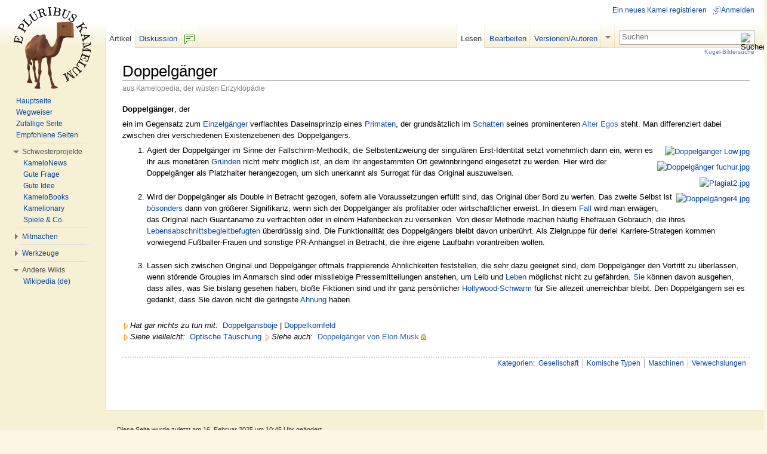

--- FILE ---
content_type: text/html; charset=UTF-8
request_url: http://kamelopedia.net/wiki/Doppelg%C3%A4nger
body_size: 7952
content:
<!DOCTYPE html>
<html lang="de" dir="ltr" class="client-nojs">
<head>
<meta charset="UTF-8" /><title>Doppelgänger – Kamelopedia</title>
<meta name="generator" content="MediaWiki 1.23alpha" />
<link rel="ExportRDF" type="application/rdf+xml" title="Doppelgänger" href="/index.php?title=Spezial:RDF_exportieren/Doppelg%C3%A4nger&amp;xmlmime=rdf" />
<link rel="alternate" type="application/x-wiki" title="Bearbeiten" href="/index.php?title=Doppelg%C3%A4nger&amp;action=edit" />
<link rel="edit" title="Bearbeiten" href="/index.php?title=Doppelg%C3%A4nger&amp;action=edit" />
<link rel="shortcut icon" href="/favicon.ico" />
<link rel="search" type="application/opensearchdescription+xml" href="/opensearch_desc.php" title="Kamelopedia (de)" />
<link rel="EditURI" type="application/rsd+xml" href="http://kamelopedia.net/api.php?action=rsd" />
<link rel="copyright" href="http://creativecommons.org/licenses/by-sa/3.0/" />
<link rel="alternate" type="application/atom+xml" title="Atom-Feed für „Kamelopedia“" href="/index.php?title=Spezial:Letzte_%C3%84nderungen&amp;feed=atom" />
<link rel="stylesheet" href="http://kamelopedia.net/load.php?debug=false&amp;lang=de&amp;modules=ext.wikihiero%7Cmediawiki.legacy.commonPrint%2Cshared%7Cskins.common.interface%7Cskins.vector.styles&amp;only=styles&amp;skin=vector&amp;*" />
<meta name="ResourceLoaderDynamicStyles" content="" />
<link rel="stylesheet" href="http://kamelopedia.net/load.php?debug=false&amp;lang=de&amp;modules=site&amp;only=styles&amp;skin=vector&amp;*" />
<style>a:lang(ar),a:lang(kk-arab),a:lang(mzn),a:lang(ps),a:lang(ur){text-decoration:none}
/* cache key: kamelopedia:resourceloader:filter:minify-css:7:56ec4c09571bb7449aa01e072ef39b90 */</style>

<script src="http://kamelopedia.net/load.php?debug=false&amp;lang=de&amp;modules=startup&amp;only=scripts&amp;skin=vector&amp;*"></script>
<script>if(window.mw){
mw.config.set({"wgCanonicalNamespace":"","wgCanonicalSpecialPageName":false,"wgNamespaceNumber":0,"wgPageName":"Doppelgänger","wgTitle":"Doppelgänger","wgCurRevisionId":613648,"wgRevisionId":613648,"wgArticleId":61564,"wgIsArticle":true,"wgIsRedirect":false,"wgAction":"view","wgUserName":null,"wgUserGroups":["*"],"wgCategories":["Gesellschaft","Komische Typen","Maschinen","Verwechslungen"],"wgBreakFrames":false,"wgPageContentLanguage":"de","wgPageContentModel":"wikitext","wgSeparatorTransformTable":[",\t.",".\t,"],"wgDigitTransformTable":["",""],"wgDefaultDateFormat":"dmy","wgMonthNames":["","Januar","Februar","März","April","Mai","Juni","Juli","August","September","Oktober","November","Dezember"],"wgMonthNamesShort":["","Jan.","Feb.","Mär.","Apr.","Mai","Jun.","Jul.","Aug.","Sep.","Okt.","Nov.","Dez."],"wgRelevantPageName":"Doppelgänger","wgIsProbablyEditable":true,"wgRestrictionEdit":[],"wgRestrictionMove":[],"sfgAutocompleteValues":[],"sfgAutocompleteOnAllChars":false,"sfgFieldProperties":[],"sfgCargoFields":[],"sfgDependentFields":[],"sfgShowOnSelect":[],"sfgScriptPath":"/extensions/SemanticForms","edgValues":null,"sfgEDSettings":null,"wgWikiEditorEnabledModules":{"toolbar":true,"dialogs":true,"hidesig":true,"templateEditor":false,"templates":false,"preview":false,"previewDialog":false,"publish":false,"toc":false},"wgCategoryTreePageCategoryOptions":"{\"mode\":0,\"hideprefix\":20,\"showcount\":true,\"namespaces\":false}"});
}</script><script>if(window.mw){
mw.loader.implement("user.options",function(){mw.user.options.set({"ccmeonemails":0,"cols":80,"date":"default","diffonly":0,"disablemail":0,"editfont":"default","editondblclick":0,"editsection":1,"editsectiononrightclick":0,"enotifminoredits":0,"enotifrevealaddr":0,"enotifusertalkpages":1,"enotifwatchlistpages":0,"extendwatchlist":0,"fancysig":0,"forceeditsummary":0,"gender":"unknown","hideminor":0,"hidepatrolled":0,"imagesize":2,"justify":0,"math":6,"minordefault":0,"newpageshidepatrolled":0,"nickname":"","noconvertlink":0,"norollbackdiff":0,"numberheadings":0,"previewonfirst":0,"previewontop":1,"rcdays":7,"rclimit":50,"rememberpassword":0,"rows":25,"showhiddencats":0,"shownumberswatching":1,"showtoc":1,"showtoolbar":0,"skin":"vector","stubthreshold":0,"thumbsize":4,"underline":2,"uselivepreview":0,"usenewrc":0,"vector-simplesearch":1,"watchcreations":0,"watchdefault":0,"watchdeletion":0,"watchlistdays":3,"watchlisthideanons":0,"watchlisthidebots":0,"watchlisthideliu":0,
"watchlisthideminor":0,"watchlisthideown":0,"watchlisthidepatrolled":0,"watchmoves":0,"wllimit":250,"useeditwarning":1,"prefershttps":1,"usebetatoolbar":1,"usebetatoolbar-cgd":1,"echo-notify-show-link":true,"echo-show-alert":true,"echo-email-frequency":0,"echo-email-format":"plain-text","echo-subscriptions-email-system":true,"echo-subscriptions-web-system":true,"echo-subscriptions-email-other":false,"echo-subscriptions-web-other":true,"echo-subscriptions-email-edit-user-talk":false,"echo-subscriptions-web-edit-user-talk":true,"echo-subscriptions-email-reverted":false,"echo-subscriptions-web-reverted":true,"echo-subscriptions-email-article-linked":false,"echo-subscriptions-web-article-linked":false,"echo-subscriptions-email-mention":false,"echo-subscriptions-web-mention":true,"language":"de","variant-gan":"gan","variant-iu":"iu","variant-kk":"kk","variant-ku":"ku","variant-shi":"shi","variant-sr":"sr","variant-tg":"tg","variant-uz":"uz","variant-zh":"zh","searchNs0":true,"searchNs1":
false,"searchNs2":false,"searchNs3":false,"searchNs4":false,"searchNs5":false,"searchNs6":false,"searchNs7":false,"searchNs8":false,"searchNs9":false,"searchNs10":false,"searchNs11":false,"searchNs12":false,"searchNs13":false,"searchNs14":false,"searchNs15":false,"searchNs100":false,"searchNs101":false,"searchNs102":false,"searchNs103":false,"searchNs104":false,"searchNs105":false,"searchNs106":false,"searchNs107":false,"searchNs108":false,"searchNs109":false,"searchNs110":false,"searchNs111":false,"searchNs112":false,"searchNs113":false,"searchNs114":false,"searchNs115":false,"searchNs116":false,"searchNs117":false,"searchNs192":false,"searchNs193":false,"searchNs194":false,"searchNs195":false,"searchNs196":false,"searchNs197":false,"searchNs198":false,"searchNs199":false,"searchNs274":false,"searchNs275":false,"variant":"de"});},{},{});mw.loader.implement("user.tokens",function(){mw.user.tokens.set({"editToken":"+\\","patrolToken":false,"watchToken":false});},{},{});
/* cache key: kamelopedia:resourceloader:filter:minify-js:7:b0f31c8eda9b000369b3f40f94459ceb */
}</script>
<script>if(window.mw){
mw.loader.load(["ext.smw.style","mediawiki.page.startup","mediawiki.legacy.ajax","skins.vector.js"]);
}</script>
	<meta name="twitter:card" content="summary" />
	<meta name="twitter:title" content="Doppelgänger" />
	<meta name="twitter:site" content="@KleinesKamel" />
	<meta name="twitter:description" content="Doppelgänger, der&#10;ein im Gegensatz zum Einzelgänger verflachtes Daseinsprinzip eines Primaten, der grundsätzlich im Schatten seines prominenteren Alter Egos steht. Man differenziert dabei zwischen drei…" />
	<meta name="twitter:image:src" content="http://kamelopedia.net/images/thumb/0/0b/Doppelg%C3%A4nger_L%C3%B6w.jpg/240px-Doppelg%C3%A4nger_L%C3%B6w.jpg" />
	<meta name="twitter:image" content="http://kamelopedia.net/images/thumb/0/0b/Doppelg%C3%A4nger_L%C3%B6w.jpg/240px-Doppelg%C3%A4nger_L%C3%B6w.jpg" />
<!--[if lt IE 7]><style type="text/css">body{behavior:url("/skins/vector/csshover.min.htc")}</style><![endif]--></head>
<body class="mediawiki ltr sitedir-ltr capitalize-all-nouns ns-0 ns-subject page-Doppelgänger skin-vector action-view vector-animateLayout">
		<div id="mw-page-base" class="noprint"></div>
		<div id="mw-head-base" class="noprint"></div>
		<div id="content" class="mw-body" role="main">
			<a id="top"></a>
			<div id="mw-js-message" style="display:none;"></div>
						<h1 id="firstHeading" class="firstHeading" lang="de"><span dir="auto">Doppelgänger</span></h1>
			<div id="bodyContent">
								<div id="siteSub">aus Kamelopedia, der wüsten Enzyklopädie</div>
								<div id="contentSub"></div>
												<div id="jump-to-nav" class="mw-jump">
					Wechseln zu:					<a href="#mw-navigation">Navigation</a>, 					<a href="#p-search">Suche</a>
				</div>
				<div id="mw-content-text" lang="de" dir="ltr" class="mw-content-ltr"><p><b>Doppelgänger</b>, der
</p><p>ein im Gegensatz zum <a href="/wiki/Einzelg%C3%A4nger" title="Einzelgänger" class="mw-redirect">Einzelgänger</a> verflachtes Daseinsprinzip eines <a href="/wiki/Affe" title="Affe">Primaten</a>, der grundsätzlich im <a href="/wiki/Schatten" title="Schatten">Schatten</a> seines prominenteren <a href="https://de.wikipedia.org/wiki/Alter_Ego" class="extiw" title="wiki:Alter Ego">Alter Egos</a> steht. Man differenziert dabei zwischen drei verschiedenen Existenzebenen des Doppelgängers.
</p>
<div class="floatright"><a href="/wiki/Datei:Doppelg%C3%A4nger_L%C3%B6w.jpg" class="image"><img alt="Doppelgänger Löw.jpg" src="/images/thumb/0/0b/Doppelg%C3%A4nger_L%C3%B6w.jpg/300px-Doppelg%C3%A4nger_L%C3%B6w.jpg" width="300" height="225" srcset="/images/thumb/0/0b/Doppelg%C3%A4nger_L%C3%B6w.jpg/450px-Doppelg%C3%A4nger_L%C3%B6w.jpg 1.5x, /images/thumb/0/0b/Doppelg%C3%A4nger_L%C3%B6w.jpg/600px-Doppelg%C3%A4nger_L%C3%B6w.jpg 2x" /></a></div>
<div class="floatright"><a href="/wiki/Datei:Doppelg%C3%A4nger_fuchur.jpg" class="image"><img alt="Doppelgänger fuchur.jpg" src="/images/thumb/3/36/Doppelg%C3%A4nger_fuchur.jpg/300px-Doppelg%C3%A4nger_fuchur.jpg" width="300" height="225" srcset="/images/thumb/3/36/Doppelg%C3%A4nger_fuchur.jpg/450px-Doppelg%C3%A4nger_fuchur.jpg 1.5x, /images/thumb/3/36/Doppelg%C3%A4nger_fuchur.jpg/600px-Doppelg%C3%A4nger_fuchur.jpg 2x" /></a></div>
<div class="floatright"><a href="/wiki/Datei:Plagiat2.jpg" class="image"><img alt="Plagiat2.jpg" src="/images/thumb/9/9d/Plagiat2.jpg/300px-Plagiat2.jpg" width="300" height="229" srcset="/images/thumb/9/9d/Plagiat2.jpg/450px-Plagiat2.jpg 1.5x, /images/thumb/9/9d/Plagiat2.jpg/600px-Plagiat2.jpg 2x" /></a></div>
<div class="floatright"><a href="/wiki/Datei:Doppelg%C3%A4nger4.jpg" class="image"><img alt="Doppelgänger4.jpg" src="/images/thumb/d/d7/Doppelg%C3%A4nger4.jpg/300px-Doppelg%C3%A4nger4.jpg" width="300" height="225" srcset="/images/thumb/d/d7/Doppelg%C3%A4nger4.jpg/450px-Doppelg%C3%A4nger4.jpg 1.5x, /images/thumb/d/d7/Doppelg%C3%A4nger4.jpg/600px-Doppelg%C3%A4nger4.jpg 2x" /></a></div>
<ol>
<li> Agiert der Doppelgänger im Sinne der Fallschirm-Methodik; die Selbstentzweiung der singulären Erst-Identität setzt vornehmlich dann ein, wenn es ihr aus monetären <a href="/wiki/Grund" title="Grund">Gründen</a> nicht mehr möglich ist, an dem ihr angestammten Ort gewinnbringend eingesetzt zu werden. Hier wird der Doppelgänger als Platzhalter herangezogen, um sich unerkannt als Surrogat für das Original auszuweisen.<br /><br />
</li>
<li> Wird der Doppelgänger als Double in Betracht gezogen, sofern alle Voraussetzungen erfüllt sind, das Original über Bord zu werfen. Das zweite Selbst ist <a href="/wiki/B%C3%B6sonders" title="Bösonders">bösonders</a> dann von größerer Signifikanz, wenn sich der Doppelgänger als profitabler oder wirtschaftlicher erweist. In diesem <a href="/wiki/Fall" title="Fall">Fall</a> wird man erwägen, das Original nach Guantanamo zu verfrachten oder in einem Hafenbecken zu versenken. Von dieser Methode machen häufig Ehefrauen Gebrauch, die ihres <a href="/wiki/Lebensabschnittsbegleitbefugter" title="Lebensabschnittsbegleitbefugter">Lebensabschnittsbegleitbefugten</a> überdrüssig sind. Die Funktionalität des Doppelgängers bleibt davon unberührt. Als Zielgruppe für derlei Karriere-Strategen kommen vorwiegend Fußballer-Frauen und sonstige PR-Anhängsel in Betracht, die ihre eigene Laufbahn vorantreiben wollen.<br /><br />
</li>
<li> Lassen sich zwischen Original und Doppelgänger oftmals frappierende Ähnlichkeiten feststellen, die sehr dazu geeignet sind, dem Doppelgänger den Vortritt zu überlassen, wenn störende Groupies im Anmarsch sind oder missliebige Pressemitteilungen anstehen, um Leib und <a href="/wiki/Leben" title="Leben">Leben</a> möglichst nicht zu gefährden. <a href="/wiki/Sie" title="Sie" class="mw-redirect">Sie</a> können davon ausgehen, dass alles, was Sie bislang gesehen haben, bloße Fiktionen sind und ihr ganz persönlicher <a href="/wiki/Hollywood" title="Hollywood">Hollywood-Schwarm</a> für Sie allezeit unerreichbar bleibt. Den Doppelgängern sei es gedankt, dass Sie davon nicht die geringste <a href="/wiki/Ahnung" title="Ahnung">Ahnung</a> haben.
</li>
</ol>
<p><br />
<span style="white-space:nowrap;"><img alt="Siehe auch.png" src="/images/5/5c/Siehe_auch.png" width="9" height="10" />&#160;<i>Hat&#160;gar&#160;nichts&#160;zu&#160;tun&#160;mit:</i>&#160;</span> <a href="/wiki/Doppelgansboje" title="Doppelgansboje">Doppelgansboje</a> | <a href="/wiki/Doppelkornfeld" title="Doppelkornfeld">Doppelkornfeld</a> <br />
<span style="white-space:nowrap;"><img alt="Siehe auch.png" src="/images/5/5c/Siehe_auch.png" width="9" height="10" />&#160;<i>Siehe&#160;vielleicht:</i>&#160;</span> <a href="/wiki/Optische_T%C3%A4uschung" title="Optische Täuschung">Optische Täuschung</a>
<span style="white-space:nowrap;"><img alt="Siehe auch.png" src="/images/5/5c/Siehe_auch.png" width="9" height="10" />&#160;<i>Siehe&#160;auch:</i>&#160;</span> <a rel="nofollow" class="external text" href="https://www.flickr.com/photos/15531225@N03/2473533332/in/gallery-uwe_kulick-72157723551515006/">Doppelgänger von Elon Musk</a>
</p>
<!-- 
NewPP limit report
CPU time usage: 0.046 seconds
Real time usage: 0.051 seconds
Preprocessor visited node count: 15/1000000
Preprocessor generated node count: 56/1000000
Post‐expand include size: 350/2097152 bytes
Template argument size: 0/2097152 bytes
Highest expansion depth: 2/40
Expensive parser function count: 0/100
DPL call count: 0
ExtLoops count: 0/100
-->

<!-- Saved in parser cache with key kamelopedia:pcache:idhash:61564-0!*!0!*!*!4!* and timestamp 20260115085241
 -->
</div>								<div class="printfooter">
				Von „<a href="http://kamelopedia.net/index.php?title=Doppelgänger&amp;oldid=613648">http://kamelopedia.net/index.php?title=Doppelgänger&amp;oldid=613648</a>“				</div>
												<div id='catlinks' class='catlinks'><div id="mw-normal-catlinks" class="mw-normal-catlinks"><a href="/wiki/Kategorie:Kamelopedia_nach_Themen" title="Kategorie:Kamelopedia nach Themen">Kategorien</a>: <ul><li><a href="/wiki/Kategorie:Gesellschaft" title="Kategorie:Gesellschaft">Gesellschaft</a></li><li><a href="/wiki/Kategorie:Komische_Typen" title="Kategorie:Komische Typen">Komische Typen</a></li><li><a href="/wiki/Kategorie:Maschinen" title="Kategorie:Maschinen">Maschinen</a></li><li><a href="/wiki/Kategorie:Verwechslungen" title="Kategorie:Verwechslungen">Verwechslungen</a></li></ul></div></div>												<div class="visualClear"></div>
							</div>
		</div>
		<div id="mw-navigation">
			<h2>Navigationsmenü</h2>
			<div id="mw-head">
				<div id="p-personal" role="navigation" class="" aria-labelledby="p-personal-label">
	<h3 id="p-personal-label">Ich</h3>
	<ul>
<li id="pt-createaccount"><a href="/index.php?title=Spezial:Anmelden&amp;returnto=Doppelg%C3%A4nger&amp;type=signup">Ein neues Kamel registrieren</a></li><li id="pt-login"><a href="/index.php?title=Spezial:Anmelden&amp;returnto=Doppelg%C3%A4nger" title="Sich anzumelden wird zwar gerne gesehen, ist aber keine Pflicht. [o]" accesskey="o">Anmelden</a></li>	</ul>
</div>
				<div id="left-navigation">
					<div id="p-namespaces" role="navigation" class="vectorTabs" aria-labelledby="p-namespaces-label">
	<h3 id="p-namespaces-label">Namensräume</h3>
	<ul>
					<li  id="ca-nstab-main" class="selected"><span><a href="/wiki/Doppelg%C3%A4nger"  title="Seiteninhalt anzeigen [c]" accesskey="c">Artikel</a></span></li>
					<li  id="ca-talk"><span><a href="/wiki/Diskussion:Doppelg%C3%A4nger"  title="Diskussion zum Seiteninhalt [t]" accesskey="t">Diskussion</a></span></li>
			</ul>
</div>
<div id="p-variants" role="navigation" class="vectorMenu emptyPortlet" aria-labelledby="p-variants-label">
	<h3 id="mw-vector-current-variant">
		</h3>
	<h3 id="p-variants-label"><span>Varianten</span><a href="#"></a></h3>
	<div class="menu">
		<ul>
					</ul>
	</div>
</div>
				</div>
				<div id="right-navigation">
					<div id="p-views" role="navigation" class="vectorTabs" aria-labelledby="p-views-label">
	<h3 id="p-views-label">Ansichten</h3>
	<ul>
					<li id="ca-view" class="selected"><span><a href="/wiki/Doppelg%C3%A4nger" >Lesen</a></span></li>
					<li id="ca-edit"><span><a href="/index.php?title=Doppelg%C3%A4nger&amp;action=edit"  title="Seite bearbeiten. Bitte vor dem Speichern die Vorschaufunktion benutzen. [e]" accesskey="e">Bearbeiten</a></span></li>
					<li id="ca-history" class="collapsible"><span><a href="/index.php?title=Doppelg%C3%A4nger&amp;action=history"  title="Frühere Versionen dieser Seite [h]" accesskey="h">Versionen/Autoren</a></span></li>
			</ul>
</div>
<div id="p-cactions" role="navigation" class="vectorMenu emptyPortlet" aria-labelledby="p-cactions-label">
	<h3 id="p-cactions-label"><span>Aktionen</span><a href="#"></a></h3>
	<div class="menu">
		<ul>
					</ul>
	</div>
</div>
<div id="p-search" role="search">
	<h3><label for="searchInput">Suche</label></h3>
	<form action="/index.php" id="searchform">
				<div id="simpleSearch">
						<input name="search" placeholder="Suchen" title="Kamelopedia durchsuchen [f]" accesskey="f" id="searchInput" />						<button type="submit" name="button" title="Suche nach Seiten, die diesen Text enthalten (ohne Texteingabe gelangst Du zur erweiterten Suche)" id="searchButton"><img src="/skins/vector/images/search-ltr.png?303" alt="Suchen" width="12" height="13" /></button>								<input type='hidden' name="title" value="Spezial:Suche"/>
		</div>
	</form>
</div>
				</div>
			</div>
			<div id="mw-panel">
					<div id="p-logo" role="banner"><a style="background-image: url(http://kamelopedia.net/images/3/35/WikiLogo.png);" href="/wiki/Kamelopedia:Hauptseite"  title="Hauptseite"></a></div>
				<div class="portal" role="navigation" id='p-Navigation' aria-labelledby='p-Navigation-label'>
	<h3 id='p-Navigation-label'>Navigation</h3>
	<div class="body">
		<ul>
			<li id="n-Hauptseite"><a href="/wiki/Kamelopedia:Hauptseite">Hauptseite</a></li>
			<li id="n-Wegweiser"><a href="/wiki/Kamelopedia:Wegweiser">Wegweiser</a></li>
			<li id="n-Zuf.C3.A4llige-Seite"><a href="/wiki/Spezial:Zuf%C3%A4llige_Seite">Zufällige Seite</a></li>
			<li id="n-Empfohlene-Seiten"><a href="/wiki/Spezial:Empfehlungen">Empfohlene Seiten</a></li>
		</ul>
	</div>
</div>
<div class="portal" role="navigation" id='p-Schwesterprojekte' aria-labelledby='p-Schwesterprojekte-label'>
	<h3 id='p-Schwesterprojekte-label'>Schwesterprojekte</h3>
	<div class="body">
		<ul>
			<li id="n-KameloNews"><a href="/wiki/News:Aktuelle_Erregnisse">KameloNews</a></li>
			<li id="n-Gute-Frage"><a href="/wiki/Frage:Hauptseite">Gute Frage</a></li>
			<li id="n-Gute-Idee"><a href="/wiki/Idee:Hauptseite">Gute Idee</a></li>
			<li id="n-KameloBooks"><a href="/wiki/Kamelobooks:Hauptseite">KameloBooks</a></li>
			<li id="n-Kamelionary"><a href="/wiki/Kamelionary:Hauptseite">Kamelionary</a></li>
			<li id="n-Spiele-.26-Co."><a href="/wiki/Kamelopedia:Projekte">Spiele &amp; Co.</a></li>
		</ul>
	</div>
</div>
<div class="portal" role="navigation" id='p-Mitmachen' aria-labelledby='p-Mitmachen-label'>
	<h3 id='p-Mitmachen-label'>Mitmachen</h3>
	<div class="body">
		<ul>
			<li id="n-Letzte-.C3.84nderungen"><a href="/wiki/Spezial:Letzte_%C3%84nderungen">Letzte Änderungen</a></li>
			<li id="n-Herden-Portal"><a href="/wiki/Kamelopedia:Herden-Portal">Herden-Portal</a></li>
			<li id="n-Forum"><a href="/wiki/Forum:Kamelopedia">Forum</a></li>
			<li id="n-Chat"><a href="/wiki/Spezial:Buschtrommel">Chat</a></li>
			<li id="n-Qualit.C3.A4tssicherung"><a href="/wiki/Kamelopedia:Qualit%C3%A4tssicherung">Qualitätssicherung</a></li>
			<li id="n-help"><a href="/wiki/Hilfe:%C3%9Cbersicht" title="Hilfeseite anzeigen">Hilfe</a></li>
		</ul>
	</div>
</div>
<div class="portal" role="navigation" id='p-tb' aria-labelledby='p-tb-label'>
	<h3 id='p-tb-label'>Werkzeuge</h3>
	<div class="body">
		<ul>
			<li id="t-whatlinkshere"><a href="/wiki/Spezial:Linkliste/Doppelg%C3%A4nger" title="Liste aller Seiten, die hierher verlinken [j]" accesskey="j">Links hierhin</a></li>
			<li id="t-recentchangeslinked"><a href="/wiki/Spezial:%C3%84nderungen_an_verlinkten_Seiten/Doppelg%C3%A4nger" title="Letzte Änderungen an Seiten, die von hier verlinkt sind [k]" accesskey="k">Änderungen an verlinkten Seiten</a></li>
			<li id="t-specialpages"><a href="/wiki/Spezial:Spezialseiten" title="Liste aller Spezialseiten [q]" accesskey="q">Spezialseiten</a></li>
			<li id="t-print"><a href="/index.php?title=Doppelg%C3%A4nger&amp;printable=yes" rel="alternate" title="Druckansicht dieser Seite [p]" accesskey="p">Druckversion</a></li>
			<li id="t-permalink"><a href="/index.php?title=Doppelg%C3%A4nger&amp;oldid=613648" title="Dauerhafter Link zu dieser Seitenversion">Permanenter Link</a></li>
			<li id="t-info"><a href="/index.php?title=Doppelg%C3%A4nger&amp;action=info">Seiteninformationen</a></li>
			<li id="t-smwbrowselink"><a href="/wiki/Spezial:Durchsuchen/Doppelg%C3%A4nger" rel="smw-browse">Attribute anzeigen</a></li>
		</ul>
	</div>
</div>
<div class="portal" role="navigation" id='p-lang' aria-labelledby='p-lang-label'>
	<h3 id='p-lang-label'>Andere Wikis</h3>
	<div class="body">
		<ul>
			<li class="interlanguage-link interwiki-wiki"><a href="https://de.wikipedia.org/wiki/Doppelg%C3%A4nger" title="Doppelgänger – Wikipedia (de)" lang="wiki" hreflang="wiki">Wikipedia (de)</a></li>
		</ul>
	</div>
</div>
			</div>
		</div>
		<div id="footer" role="contentinfo">
							<ul id="footer-info">
											<li id="footer-info-lastmod"> Diese Seite wurde zuletzt am 16. Februar 2025 um 10:45 Uhr geändert.</li>
											<li id="footer-info-viewcount">Diese Seite wurde bisher 2.870-mal abgerufen. Dieser Zähler wird nur alle Nase lang aktualisiert.</li>
											<li id="footer-info-copyright">Der Text ist unter der <a class='internal' href="http://creativecommons.org/licenses/by-sa/3.0/deed.de">„Creative Commons Attribution/Share-Alike“-Lizenz</a> verfügbar; zusätzliche Bedingungen können anwendbar sein. Lizenzen für Bilder, Videos und Audiodateien können abweichen.<br /></li>
									</ul>
							<ul id="footer-places">
											<li id="footer-places-privacy"><a href="/wiki/Kamelopedia:Datenschutzerkl%C3%A4rung" title="Kamelopedia:Datenschutzerklärung">Datenschutz</a></li>
											<li id="footer-places-about"><a href="/wiki/Kamelopedia:%C3%9Cber_Kamelopedia" title="Kamelopedia:Über Kamelopedia">Über Kamelopedia</a></li>
											<li id="footer-places-disclaimer"><a href="/wiki/Kamelopedia:Impressum" title="Kamelopedia:Impressum">Impressum</a></li>
									</ul>
										<ul id="footer-icons" class="noprint">
					<li id="footer-copyrightico">
						<a href="http://creativecommons.org/licenses/by-sa/3.0/"><img src="/skins/common/images/cc-by-sa.png" alt="Creative Commons „Namensnennung, Weitergabe unter gleichen Bedingungen“" width="88" height="31" /></a>
					</li>
					<li id="footer-poweredbyico">
						<a href="//www.mediawiki.org/"><img src="/skins/common/images/poweredby_mediawiki_88x31.png" alt="Powered by MediaWiki" width="88" height="31" /></a>
						<a href="https://www.semantic-mediawiki.org/wiki/Semantic_MediaWiki"><img src="/extensions/SemanticMediaWiki/includes/../resources/images/smw_button.png" alt="Powered by Semantic MediaWiki" width="88" height="31" /></a>
					</li>
				</ul>
						<div style="clear:both"></div>
		</div>
		<script>/*<![CDATA[*/window.jQuery && jQuery.ready();/*]]>*/</script><script>if(window.mw){
mw.loader.state({"site":"loading","user":"ready","user.groups":"ready"});
}</script>
<script>if(window.mw){
mw.loader.load(["ext.smw.tooltips","mediawiki.action.view.postEdit","mediawiki.user","mediawiki.hidpi","mediawiki.page.ready","mediawiki.searchSuggest","skins.vector.collapsibleNav"],null,true);
}</script>
<script src="/index.php?title=MediaWiki:RessourceLoader.js&amp;action=raw&amp;ctype=text/javascript&amp;smaxage=21600&amp;maxage=86400&amp;*&amp;303"></script>
<script src="http://kamelopedia.net/load.php?debug=false&amp;lang=de&amp;modules=site&amp;only=scripts&amp;skin=vector&amp;*"></script>
<!-- Served in 0.182 secs. -->
	</body>
</html>


--- FILE ---
content_type: text/javascript; charset=utf-8
request_url: http://kamelopedia.net/load.php?debug=false&lang=de&modules=startup&only=scripts&skin=vector&*
body_size: 5151
content:
var mediaWikiLoadStart=(new Date()).getTime();function isCompatible(ua){if(ua===undefined){ua=navigator.userAgent;}return!((ua.indexOf('MSIE')!==-1&&parseFloat(ua.split('MSIE')[1])<6)||(ua.indexOf('Firefox/')!==-1&&parseFloat(ua.split('Firefox/')[1])<3)||ua.match(/BlackBerry[^\/]*\/[1-5]\./)||ua.match(/webOS\/1\.[0-4]/)||ua.match(/PlayStation/i)||ua.match(/SymbianOS|Series60/)||ua.match(/NetFront/)||ua.match(/Opera Mini/)||ua.match(/S40OviBrowser/)||(ua.match(/Glass/)&&ua.match(/Android/)));}var startUp=function(){mw.config=new mw.Map(false);mw.loader.addSource({"local":{"loadScript":"/load.php","apiScript":"/api.php"}});mw.loader.register([["site","1768465502",[],"site"],["noscript","1768465503",[],"noscript"],["startup","1768465503",[],"startup"],["filepage","1768465503"],["user.groups","1768465503",[],"user"],["user","1768465503",[],"user"],["user.cssprefs","1724695703",["mediawiki.user"],"private"],["user.options","1724695703",[],"private"],["user.tokens","1724695703",[],"private"]
,["mediawiki.language.data","1768465503",["mediawiki.language.init"]],["skins.common.elements","1768465503"],["skins.common.content","1768465503"],["skins.common.interface","1768465502"],["skins.cologneblue","1768465503"],["skins.modern","1768465503"],["skins.monobook","1768465503"],["skins.vector","1768465503"],["skins.vector.styles","1768465502"],["skins.monobook.styles","1768465503"],["skins.vector.js","1768436891",["jquery.delayedBind"]],["skins.vector.collapsibleNav","1768439255",["jquery.client","jquery.cookie","jquery.tabIndex"]],["jquery","1768465503"],["jquery.appear","1768465503"],["jquery.arrowSteps","1768465503"],["jquery.async","1768465503"],["jquery.autoEllipsis","1768465503",["jquery.highlightText"]],["jquery.badge","1768465503",["mediawiki.language"]],["jquery.byteLength","1768465503"],["jquery.byteLimit","1768465503",["jquery.byteLength"]],["jquery.checkboxShiftClick","1768439255"],["jquery.chosen","1768465503"],["jquery.client","1768465503"],["jquery.color",
"1768465503",["jquery.colorUtil"]],["jquery.colorUtil","1768465503"],["jquery.cookie","1768465503"],["jquery.delayedBind","1768465503"],["jquery.expandableField","1768465503",["jquery.delayedBind"]],["jquery.farbtastic","1768465503",["jquery.colorUtil"]],["jquery.footHovzer","1768465503"],["jquery.form","1768465503"],["jquery.getAttrs","1768465503"],["jquery.hidpi","1768465503"],["jquery.highlightText","1768439255",["jquery.mwExtension"]],["jquery.hoverIntent","1768465503"],["jquery.json","1768465503"],["jquery.localize","1768465503"],["jquery.makeCollapsible","1768439255"],["jquery.mockjax","1768465503"],["jquery.mw-jump","1768439255"],["jquery.mwExtension","1768465503"],["jquery.placeholder","1768439255"],["jquery.qunit","1768465503"],["jquery.qunit.completenessTest","1768465503",["jquery.qunit"]],["jquery.spinner","1768465503"],["jquery.jStorage","1768465503",["jquery.json"]],["jquery.suggestions","1768465503",["jquery.autoEllipsis"]],["jquery.tabIndex","1768439255"],[
"jquery.tablesorter","1768465503",["jquery.mwExtension","mediawiki.language.months"]],["jquery.textSelection","1768465503",["jquery.client"]],["jquery.validate","1768465503"],["jquery.xmldom","1768465503"],["jquery.tipsy","1768465503"],["jquery.ui.core","1768354378",["jquery"],"jquery.ui"],["jquery.ui.widget","1768456870",[],"jquery.ui"],["jquery.ui.mouse","1768354378",["jquery.ui.widget"],"jquery.ui"],["jquery.ui.position","1768456870",[],"jquery.ui"],["jquery.ui.draggable","1768451866",["jquery.ui.core","jquery.ui.mouse","jquery.ui.widget"],"jquery.ui"],["jquery.ui.droppable","1768465503",["jquery.ui.core","jquery.ui.draggable","jquery.ui.mouse","jquery.ui.widget"],"jquery.ui"],["jquery.ui.resizable","1768416258",["jquery.ui.core","jquery.ui.mouse","jquery.ui.widget"],"jquery.ui"],["jquery.ui.selectable","1768465503",["jquery.ui.core","jquery.ui.mouse","jquery.ui.widget"],"jquery.ui"],["jquery.ui.sortable","1768465503",["jquery.ui.core","jquery.ui.mouse","jquery.ui.widget"],
"jquery.ui"],["jquery.ui.accordion","1768465503",["jquery.ui.core","jquery.ui.widget"],"jquery.ui"],["jquery.ui.autocomplete","1768465503",["jquery.ui.core","jquery.ui.position","jquery.ui.widget"],"jquery.ui"],["jquery.ui.button","1768456870",["jquery.ui.core","jquery.ui.widget"],"jquery.ui"],["jquery.ui.datepicker","1768465503",["jquery.ui.core"],"jquery.ui"],["jquery.ui.dialog","1768354378",["jquery.ui.button","jquery.ui.core","jquery.ui.draggable","jquery.ui.mouse","jquery.ui.position","jquery.ui.resizable","jquery.ui.widget"],"jquery.ui"],["jquery.ui.progressbar","1768465503",["jquery.ui.core","jquery.ui.widget"],"jquery.ui"],["jquery.ui.slider","1768465503",["jquery.ui.core","jquery.ui.mouse","jquery.ui.widget"],"jquery.ui"],["jquery.ui.tabs","1768465503",["jquery.ui.core","jquery.ui.widget"],"jquery.ui"],["jquery.effects.core","1768465503",["jquery"],"jquery.ui"],["jquery.effects.blind","1768465503",["jquery.effects.core"],"jquery.ui"],["jquery.effects.bounce","1768465503",[
"jquery.effects.core"],"jquery.ui"],["jquery.effects.clip","1768465503",["jquery.effects.core"],"jquery.ui"],["jquery.effects.drop","1768465503",["jquery.effects.core"],"jquery.ui"],["jquery.effects.explode","1768465503",["jquery.effects.core"],"jquery.ui"],["jquery.effects.fade","1768465503",["jquery.effects.core"],"jquery.ui"],["jquery.effects.fold","1768439255",["jquery.effects.core"],"jquery.ui"],["jquery.effects.highlight","1768465503",["jquery.effects.core"],"jquery.ui"],["jquery.effects.pulsate","1768465503",["jquery.effects.core"],"jquery.ui"],["jquery.effects.scale","1768465503",["jquery.effects.core"],"jquery.ui"],["jquery.effects.shake","1768465503",["jquery.effects.core"],"jquery.ui"],["jquery.effects.slide","1768465503",["jquery.effects.core"],"jquery.ui"],["jquery.effects.transfer","1768465503",["jquery.effects.core"],"jquery.ui"],["mediawiki","1768465503"],["mediawiki.api","1768465503",["mediawiki.util"]],["mediawiki.api.category","1768465503",["mediawiki.Title",
"mediawiki.api"]],["mediawiki.api.edit","1768465503",["mediawiki.Title","mediawiki.api"]],["mediawiki.api.login","1768465503",["mediawiki.api"]],["mediawiki.api.parse","1768465503",["mediawiki.api"]],["mediawiki.api.watch","1768465503",["mediawiki.api","user.tokens"]],["mediawiki.debug","1768465503",["jquery.footHovzer"]],["mediawiki.debug.init","1768465503",["mediawiki.debug"]],["mediawiki.feedback","1768465503",["jquery.ui.dialog","mediawiki.Title","mediawiki.api.edit","mediawiki.jqueryMsg"]],["mediawiki.hidpi","1768465503",["jquery.hidpi"]],["mediawiki.hlist","1768465503",["jquery.client"]],["mediawiki.htmlform","1768465503"],["mediawiki.icon","1768465503"],["mediawiki.inspect","1768465503",["jquery.byteLength","jquery.json"]],["mediawiki.notification","1768465503",["mediawiki.page.startup"]],["mediawiki.notify","1768465503"],["mediawiki.searchSuggest","1768439255",["jquery.autoEllipsis","jquery.client","jquery.placeholder","jquery.suggestions","mediawiki.api"]],["mediawiki.Title",
"1768465503",["jquery.byteLength","mediawiki.util"]],["mediawiki.Uri","1768465503"],["mediawiki.user","1768439255",["jquery.cookie","mediawiki.api","user.options","user.tokens"]],["mediawiki.util","1768465503",["jquery.client","jquery.cookie","jquery.mwExtension","mediawiki.notify"]],["mediawiki.action.edit","1768465503",["jquery.byteLimit","jquery.textSelection","mediawiki.action.edit.styles"]],["mediawiki.action.edit.styles","1768465503"],["mediawiki.action.edit.collapsibleFooter","1768465503",["jquery.cookie","jquery.makeCollapsible","mediawiki.icon"]],["mediawiki.action.edit.preview","1768465503",["jquery.form","jquery.spinner","mediawiki.action.history.diff"]],["mediawiki.action.history","1768465503",[],"mediawiki.action.history"],["mediawiki.action.history.diff","1768465503",[],"mediawiki.action.history"],["mediawiki.action.view.dblClickEdit","1768465503",["mediawiki.page.startup","mediawiki.util"]],["mediawiki.action.view.metadata","1768465503"],["mediawiki.action.view.postEdit"
,"1768439255",["jquery.cookie","mediawiki.jqueryMsg"]],["mediawiki.action.view.redirectToFragment","1768465503",["jquery.client"]],["mediawiki.action.view.rightClickEdit","1768465503"],["mediawiki.action.edit.editWarning","1768465503"],["mediawiki.action.watch.ajax","1724695703",["mediawiki.page.watch.ajax"]],["mediawiki.language","1768439255",["mediawiki.cldr","mediawiki.language.data"]],["mediawiki.cldr","1768439255",["mediawiki.libs.pluralruleparser"]],["mediawiki.libs.pluralruleparser","1768465503"],["mediawiki.language.init","1768465503"],["mediawiki.jqueryMsg","1768439255",["mediawiki.language","mediawiki.util"]],["mediawiki.language.months","1768465503",["mediawiki.language"]],["mediawiki.libs.jpegmeta","1768465503"],["mediawiki.page.gallery","1768465503"],["mediawiki.page.ready","1768439255",["jquery.checkboxShiftClick","jquery.makeCollapsible","jquery.mw-jump","jquery.placeholder","mediawiki.util"]],["mediawiki.page.startup","1768465503",["jquery.client","mediawiki.util"]],[
"mediawiki.page.patrol.ajax","1768465503",["jquery.spinner","mediawiki.Title","mediawiki.api","mediawiki.notify","mediawiki.page.startup","mediawiki.util","user.tokens"]],["mediawiki.page.watch.ajax","1768465503",["jquery.mwExtension","mediawiki.api.watch","mediawiki.notify","mediawiki.page.startup","mediawiki.util"]],["mediawiki.page.image.pagination","1768465503",["jquery.spinner"]],["mediawiki.special","1768465503"],["mediawiki.special.block","1768465503",["mediawiki.util"]],["mediawiki.special.changeemail","1768465503",["mediawiki.util"]],["mediawiki.special.changeslist","1768465503"],["mediawiki.special.changeslist.js","1768465503",["jquery.cookie","jquery.makeCollapsible"]],["mediawiki.special.changeslist.enhanced","1768465503"],["mediawiki.special.movePage","1768465503",["jquery.byteLimit"]],["mediawiki.special.pagesWithProp","1768465503"],["mediawiki.special.preferences","1768465503"],["mediawiki.special.recentchanges","1768465503",["mediawiki.special"]],[
"mediawiki.special.search","1768465503"],["mediawiki.special.undelete","1768465503"],["mediawiki.special.upload","1768465503",["mediawiki.libs.jpegmeta","mediawiki.util"]],["mediawiki.special.userlogin.common.styles","1768465503"],["mediawiki.special.userlogin.signup.styles","1768465503"],["mediawiki.special.userlogin.login.styles","1768465503"],["mediawiki.special.userlogin.common.js","1768465503"],["mediawiki.special.userlogin.signup.js","1768465503",["mediawiki.jqueryMsg"]],["mediawiki.special.javaScriptTest","1768465503",["jquery.qunit"]],["mediawiki.special.version","1768465503"],["mediawiki.tests.qunit.testrunner","1768465503",["jquery.getAttrs","jquery.qunit","jquery.qunit.completenessTest","mediawiki.page.ready","mediawiki.page.startup"]],["mediawiki.legacy.ajax","1768465503",["mediawiki.legacy.wikibits","mediawiki.util"]],["mediawiki.legacy.commonPrint","1768465502"],["mediawiki.legacy.config","1768465503",["mediawiki.legacy.wikibits"]],["mediawiki.legacy.protect","1768465503"
,["jquery.byteLimit"]],["mediawiki.legacy.shared","1768465502"],["mediawiki.legacy.oldshared","1768465503"],["mediawiki.legacy.upload","1768465503",["jquery.spinner","mediawiki.Title","mediawiki.api","mediawiki.util"]],["mediawiki.legacy.wikibits","1768465503",["mediawiki.util"]],["mediawiki.ui","1768465503"],["mediawiki.ui.button","1768465503"],["oojs","1768465503"],["ext.semanticforms.wikieditor","1768465503",["ext.semanticforms.main","jquery.wikiEditor"]],["ext.semanticforms.main","1768465503",["ext.semanticforms.autogrow","ext.semanticforms.fancybox","ext.semanticforms.select2","jquery.ui.autocomplete","jquery.ui.button","jquery.ui.core","jquery.ui.sortable","jquery.ui.widget","mediawiki.util"]],["ext.semanticforms.browser","1768465503"],["ext.semanticforms.fancybox","1768465503",["ext.semanticforms.browser"]],["ext.semanticforms.dynatree","1768465503",["jquery.ui.widget"]],["ext.semanticforms.autogrow","1768465503"],["ext.semanticforms.popupformedit","1768465503",[
"ext.semanticforms.browser"]],["ext.semanticforms.autoedit","1768465503"],["ext.semanticforms.submit","1768465503"],["ext.semanticforms.collapsible","1768465503"],["ext.semanticforms.imagepreview","1768465503"],["ext.semanticforms.checkboxes","1768465503"],["ext.semanticforms.select2","1768465503",["ext.semanticforms","mediawiki.jqueryMsg"]],["ext.semanticforms.maps","1768465503"],["ext.semanticforms","1768465503"],["ext.math.mathjax","1768465503",[],"ext.math.mathjax"],["ext.math.mathjax.enabler","1768465503"],["ext.wikihiero","1768465502"],["ext.wikihiero.Special","1768465503",["jquery.spinner"]],["ext.interwiki.specialpage","1768465503",["jquery.makeCollapsible"]],["ext.buschtrommel","1768465503",["jquery.ui.autocomplete"]],["contentCollector","1768456870",[],"ext.wikiEditor"],["jquery.wikiEditor","1768465503",["jquery.client","jquery.delayedBind","jquery.textSelection"],"ext.wikiEditor"],["jquery.wikiEditor.iframe","1768465503",["contentCollector","jquery.wikiEditor"],
"ext.wikiEditor"],["jquery.wikiEditor.dialogs","1768465503",["jquery.tabIndex","jquery.ui.button","jquery.ui.dialog","jquery.ui.draggable","jquery.ui.resizable","jquery.wikiEditor","jquery.wikiEditor.toolbar"],"ext.wikiEditor"],["jquery.wikiEditor.dialogs.config","1768465503",["jquery.suggestions","jquery.wikiEditor","jquery.wikiEditor.dialogs","jquery.wikiEditor.toolbar.i18n","mediawiki.Title","mediawiki.jqueryMsg"],"ext.wikiEditor"],["jquery.wikiEditor.highlight","1768465503",["jquery.wikiEditor","jquery.wikiEditor.iframe"],"ext.wikiEditor"],["jquery.wikiEditor.preview","1768465503",["jquery.wikiEditor"],"ext.wikiEditor"],["jquery.wikiEditor.previewDialog","1768465503",["jquery.wikiEditor","jquery.wikiEditor.dialogs"],"ext.wikiEditor"],["jquery.wikiEditor.publish","1768465503",["jquery.wikiEditor","jquery.wikiEditor.dialogs"],"ext.wikiEditor"],["jquery.wikiEditor.templateEditor","1768465503",["jquery.wikiEditor","jquery.wikiEditor.dialogs","jquery.wikiEditor.iframe"],"ext.wikiEditor"
],["jquery.wikiEditor.templates","1768465503",["jquery.wikiEditor","jquery.wikiEditor.iframe"],"ext.wikiEditor"],["jquery.wikiEditor.toc","1768465503",["jquery.autoEllipsis","jquery.color","jquery.ui.draggable","jquery.ui.resizable","jquery.wikiEditor","jquery.wikiEditor.iframe"],"ext.wikiEditor"],["jquery.wikiEditor.toolbar","1768465503",["jquery.wikiEditor","jquery.wikiEditor.toolbar.i18n"],"ext.wikiEditor"],["jquery.wikiEditor.toolbar.config","1768465503",["jquery.async","jquery.cookie","jquery.wikiEditor","jquery.wikiEditor.toolbar","jquery.wikiEditor.toolbar.i18n"],"ext.wikiEditor"],["jquery.wikiEditor.toolbar.i18n","1724695703",[],"ext.wikiEditor"],["ext.wikiEditor","1768465503",["jquery.wikiEditor"],"ext.wikiEditor"],["ext.wikiEditor.dialogs","1768465503",["ext.wikiEditor","ext.wikiEditor.toolbar","jquery.wikiEditor.dialogs","jquery.wikiEditor.dialogs.config"],"ext.wikiEditor"],["ext.wikiEditor.highlight","1768465503",["ext.wikiEditor","jquery.wikiEditor.highlight"],
"ext.wikiEditor"],["ext.wikiEditor.preview","1768460646",["ext.wikiEditor","jquery.wikiEditor.preview"],"ext.wikiEditor"],["ext.wikiEditor.previewDialog","1768465503",["ext.wikiEditor","jquery.wikiEditor.previewDialog"],"ext.wikiEditor"],["ext.wikiEditor.publish","1768465503",["ext.wikiEditor","jquery.wikiEditor.publish"],"ext.wikiEditor"],["ext.wikiEditor.templateEditor","1768465503",["ext.wikiEditor","ext.wikiEditor.highlight","jquery.wikiEditor.templateEditor"],"ext.wikiEditor"],["ext.wikiEditor.templates","1768465503",["ext.wikiEditor","ext.wikiEditor.highlight","jquery.wikiEditor.templates"],"ext.wikiEditor"],["ext.wikiEditor.toc","1768465503",["ext.wikiEditor","ext.wikiEditor.highlight","jquery.wikiEditor.toc"],"ext.wikiEditor"],["ext.wikiEditor.tests.toolbar","1768465503",["ext.wikiEditor.toolbar"],"ext.wikiEditor"],["ext.wikiEditor.toolbar","1768465503",["ext.wikiEditor","jquery.wikiEditor.toolbar","jquery.wikiEditor.toolbar.config"],"ext.wikiEditor"],[
"ext.wikiEditor.toolbar.hideSig","1768465503",[],"ext.wikiEditor"],["ext.checkUser","1768465503",["mediawiki.util"]],["ext.abuseFilter","1768465503"],["ext.abuseFilter.edit","1768465503",["jquery.spinner","jquery.textSelection","mediawiki.api","mediawiki.util"]],["ext.abuseFilter.tools","1768465503",["jquery.spinner","mediawiki.api","mediawiki.notify","user.tokens"]],["ext.abuseFilter.examine","1768465503",["jquery.spinner","mediawiki.api"]],["ext.geshi.local","1768465503"],["ext.categoryTree","1768465503"],["ext.categoryTree.css","1768465503"],["ext.echo.base","1768465503"],["ext.echo.desktop","1768465503",["ext.echo.base","mediawiki.Uri","mediawiki.api","mediawiki.jqueryMsg","mediawiki.user"]],["ext.echo.overlay","1768465503",["ext.echo.desktop","mediawiki.language","mediawiki.util"]],["ext.echo.special","1768465503",["ext.echo.desktop","mediawiki.ui"]],["ext.echo.alert","1768465503"],["ext.echo.badge","1768465503"],["ext.codeEditor","1768465503",["ext.wikiEditor.toolbar",
"jquery.codeEditor"],"ext.wikiEditor"],["jquery.codeEditor","1768465503",["ext.codeEditor.ace","jquery.ui.resizable","jquery.wikiEditor"],"ext.wikiEditor"],["ext.codeEditor.ace","1768465503",[],"ext.codeEditor.ace"],["ext.codeEditor.ace.modes","1768465503",["ext.codeEditor.ace"],"ext.codeEditor.ace"],["ext.codeEditor.geshi","1768465503",[],"ext.wikiEditor"],["ext.smw","1768465503",["jquery.async"],"ext.smw"],["ext.smw.style","1768465503",["ext.smw.tooltip.styles"],"ext.smw"],["ext.jquery.jStorage","1768465503",["jquery.json"],"ext.smw"],["ext.jquery.md5","1768465503",[],"ext.smw"],["ext.smw.dataItem","1768465503",["ext.smw","mediawiki.Title","mediawiki.Uri"],"ext.smw"],["ext.smw.dataValue","1768465503",["ext.smw.dataItem"],"ext.smw"],["ext.smw.data","1768465503",["ext.smw.dataItem","ext.smw.dataValue"],"ext.smw"],["ext.smw.query","1768465503",["ext.smw","mediawiki.util"],"ext.smw"],["ext.smw.api","1768465503",["ext.jquery.jStorage","ext.jquery.md5","ext.smw.data","ext.smw.query"],
"ext.smw"],["ext.jquery.qtip.styles","1768465503",[],"ext.smw"],["ext.jquery.qtip","1768465503",["ext.jquery.qtip.styles"],"ext.smw"],["ext.smw.tooltip.styles","1768465503",["ext.jquery.qtip.styles"],"ext.smw"],["ext.smw.tooltip","1768465503",["ext.jquery.qtip","ext.smw","ext.smw.tooltip.styles"],"ext.smw"],["ext.smw.tooltips","1724695703",["ext.smw.style","ext.smw.tooltip"],"ext.smw"],["ext.smw.autocomplete","1768465503",["jquery.ui.autocomplete"],"ext.smw"],["ext.smw.ask","1768465503",["ext.smw.autocomplete","ext.smw.style","ext.smw.tooltip"],"ext.smw"],["ext.smw.browse","1768465503",["ext.smw.autocomplete","ext.smw.style"],"ext.smw"],["ext.smw.property","1768465503",["ext.smw.autocomplete"],"ext.smw"]]);mw.config.set({"wgLoadScript":"/load.php","debug":false,"skin":"vector","stylepath":"/skins","wgUrlProtocols":"http\\:\\/\\/|https\\:\\/\\/|ftp\\:\\/\\/|irc\\:\\/\\/|gopher\\:\\/\\/|telnet\\:\\/\\/|nntp\\:\\/\\/|worldwind\\:\\/\\/|mailto\\:|svn\\:\\/\\/|git\\:\\/\\/","wgArticlePath":
"/wiki/$1","wgScriptPath":"","wgScriptExtension":".php","wgScript":"/index.php","wgVariantArticlePath":false,"wgActionPaths":{},"wgServer":"http://kamelopedia.net","wgUserLanguage":"de","wgContentLanguage":"de","wgVersion":"1.23alpha","wgEnableAPI":true,"wgEnableWriteAPI":true,"wgMainPageTitle":"Kamelopedia:Hauptseite","wgFormattedNamespaces":{"-2":"Medium","-1":"Spezial","0":"","1":"Diskussion","2":"Kamel","3":"Kamel Diskussion","4":"Kamelopedia","5":"Kamelopedia Diskussion","6":"Datei","7":"Datei Diskussion","8":"MediaWiki","9":"MediaWiki Diskussion","10":"Vorlage","11":"Vorlage Diskussion","12":"Hilfe","13":"Hilfe Diskussion","14":"Kategorie","15":"Kategorie Diskussion","100":"Projekt","101":"Projekt Diskussion","102":"Forum","103":"Forum Diskussion","104":"Archiv","105":"Archiv Diskussion","106":"Kamelionary","107":"Kamelionary Diskussion","108":"News","109":"News Diskussion","110":"Commons","111":"Commons Diskussion","112":"Kamelobooks","113":"Kamelobooks Diskussion","114":"Frage"
,"115":"Frage Diskussion","116":"Idee","117":"Idee Diskussion","192":"Attribut","193":"Attribut Diskussion","194":"Type","195":"Type talk","196":"Formular","197":"Formular Diskussion","198":"Konzept","199":"Konzept Diskussion","274":"Widget","275":"Widget Diskussion"},"wgNamespaceIds":{"medium":-2,"spezial":-1,"":0,"diskussion":1,"kamel":2,"kamel_diskussion":3,"kamelopedia":4,"kamelopedia_diskussion":5,"datei":6,"datei_diskussion":7,"mediawiki":8,"mediawiki_diskussion":9,"vorlage":10,"vorlage_diskussion":11,"hilfe":12,"hilfe_diskussion":13,"kategorie":14,"kategorie_diskussion":15,"projekt":100,"projekt_diskussion":101,"forum":102,"forum_diskussion":103,"archiv":104,"archiv_diskussion":105,"kamelionary":106,"kamelionary_diskussion":107,"news":108,"news_diskussion":109,"commons":110,"commons_diskussion":111,"kamelobooks":112,"kamelobooks_diskussion":113,"frage":114,"frage_diskussion":115,"idee":116,"idee_diskussion":117,"attribut":192,"attribut_diskussion":193,"type":194,"type_talk":195,
"formular":196,"formular_diskussion":197,"konzept":198,"konzept_diskussion":199,"widget":274,"widget_diskussion":275,"bild":6,"bild_diskussion":7,"artikel":0,"benutzer":2,"benutzer_diskussion":3,"bild diskussion":7,"image":6,"image_talk":7,"property":192,"property_talk":193,"concept":198,"concept_talk":199,"media":-2,"special":-1,"talk":1,"user":2,"user_talk":3,"project":4,"project_talk":5,"file":6,"file_talk":7,"mediawiki_talk":9,"template":10,"template_talk":11,"help":12,"help_talk":13,"category":14,"category_talk":15,"form":196,"form_talk":197,"widget_talk":275},"wgContentNamespaces":[0],"wgSiteName":"Kamelopedia","wgFileExtensions":["png","gif","jpg","jpeg","ico","oga","ogv","svg","mid","7z"],"wgDBname":"kamelopedia","wgFileCanRotate":true,"wgAvailableSkins":{"cologneblue":"CologneBlue","monobook":"MonoBook","vector":"Vector","modern":"Modern"},"wgExtensionAssetsPath":"/extensions","wgCookiePrefix":"kamelopedia","wgResourceLoaderMaxQueryLength":-1,"wgCaseSensitiveNamespaces":[],
"wgLegalTitleChars":" %!\"$\u0026'()*,\\-./0-9:;=?@A-Z\\\\\\^_`a-z~+\\u0080-\\uFFFF","wgResourceLoaderStorageVersion":1,"wgResourceLoaderStorageEnabled":true,"wgWikiEditorMagicWords":{"redirect":"#WEITERLEITUNG","img_right":"rechts","img_left":"links","img_none":"ohne","img_center":"zentriert","img_thumbnail":"miniatur","img_framed":"gerahmt","img_frameless":"rahmenlos"},"smw-config":{"version":"2.2.1","settings":{"smwgQMaxLimit":10000,"smwgQMaxInlineLimit":500,"namespace":{"Attribut":192,"Attribut_Diskussion":193,"Type":194,"Type_talk":195,"Konzept":198,"Konzept_Diskussion":199,"":0,"Talk":1,"User":2,"User_talk":3,"Project":4,"Project_talk":5,"File":6,"File_talk":7,"MediaWiki":8,"MediaWiki_talk":9,"Template":10,"Template_talk":11,"Help":12,"Help_talk":13,"Category":14,"Category_talk":15}},"formats":{"table":"Tabelle","list":"Liste","ol":"Liste (Aufzählung)","ul":"Liste (Auflistung)","category":"Kategorie","embedded":"Einbettung (Seiteninhalt)","template":"Vorlage","feed":
"Feed (RSS/Atom)","csv":"Export (CSV)","dsv":"Export (DSV)","json":"Export (JSON)","rdf":"Export (RDF)"}}});};if(isCompatible()){document.write("\u003Cscript src=\"/load.php?debug=false\u0026amp;lang=de\u0026amp;modules=jquery%2Cmediawiki\u0026amp;only=scripts\u0026amp;skin=vector\u0026amp;version=20260115T082503Z\"\u003E\u003C/script\u003E");}delete isCompatible;
/* cache key: kamelopedia:resourceloader:filter:minify-js:7:79ae30ab4accf3a021f9ab9fb34a2eb2 */